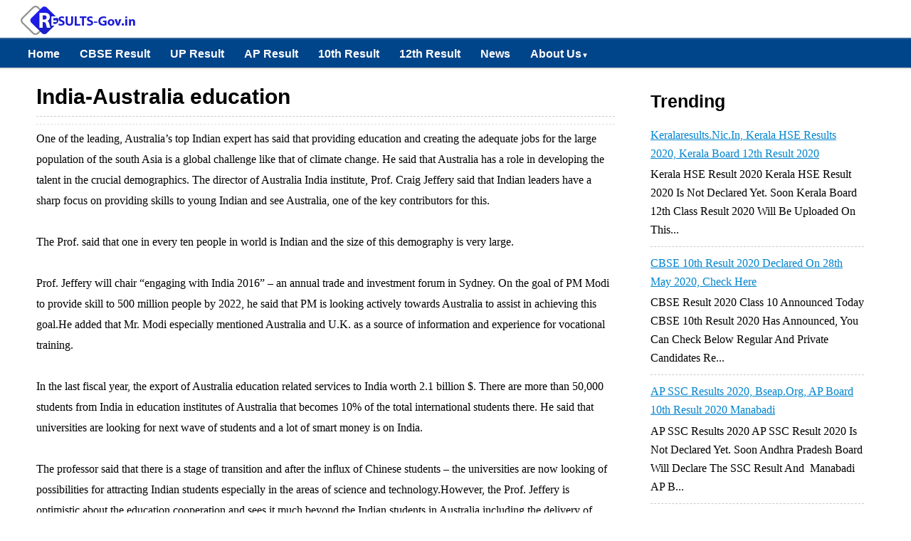

--- FILE ---
content_type: text/html; charset=UTF-8
request_url: https://www.results-gov.in/2017/02/india-australia-education.html
body_size: 17467
content:
<!DOCTYPE html>
<html xmlns='http://www.w3.org/1999/xhtml' xmlns:b='http://www.google.com/2005/gml/b' xmlns:data='http://www.google.com/2005/gml/data' xmlns:expr='http://www.google.com/2005/gml/expr'>
<head>
<link href='https://www.blogger.com/static/v1/widgets/2944754296-widget_css_bundle.css' rel='stylesheet' type='text/css'/>
<meta content='IE=8, IE=9, IE=10' http-equiv='X-UA-Compatible'/>
<meta content='text/html; charset=UTF-8' http-equiv='Content-Type'/>
<meta content='blogger' name='generator'/>
<link href='https://www.results-gov.in/favicon.ico' rel='icon' type='image/x-icon'/>
<link href='https://www.results-gov.in/2017/02/india-australia-education.html' rel='canonical'/>
<link rel="alternate" type="application/atom+xml" title="Results.nic.in 2020: Board Result 2020 India Result 2020 - Atom" href="https://www.results-gov.in/feeds/posts/default" />
<link rel="alternate" type="application/rss+xml" title="Results.nic.in 2020: Board Result 2020 India Result 2020 - RSS" href="https://www.results-gov.in/feeds/posts/default?alt=rss" />
<link rel="service.post" type="application/atom+xml" title="Results.nic.in 2020: Board Result 2020 India Result 2020 - Atom" href="https://www.blogger.com/feeds/3545308367081625161/posts/default" />

<link rel="alternate" type="application/atom+xml" title="Results.nic.in 2020: Board Result 2020 India Result 2020 - Atom" href="https://www.results-gov.in/feeds/566765292506345174/comments/default" />
<!--Can't find substitution for tag [blog.ieCssRetrofitLinks]-->
<meta content='https://www.results-gov.in/2017/02/india-australia-education.html' property='og:url'/>
<meta content='India-Australia education' property='og:title'/>
<meta content='One of the leading, Australia’s top Indian expert has said that providing education and creating the adequate jobs for the large population ...' property='og:description'/>
<title>
India-Australia education
</title>
<meta charset='UTF-8'/>
<meta content='width=device-width, initial-scale=1, maximum-scale=1' name='viewport'/>
<meta content='SdtUBJ8gHOwc3P7weg_AUBVf9aKD9-Msgn8c5RrRJ1Q' name='google-site-verification'/>
<style type="text/css">
<!-- /*
<style id='page-skin-1' type='text/css'><!--
*/
--></style>
<style type='text/css'>/*
/////////////////////////////////////////////////////////
//  results Result Theme                         //
/////////////////////////////////////////////////////////
*/
/*****************************************
reset.css
******************************************/
html, body, div, span, applet, object, iframe,
h1, h2, h3, h4, h5, h6, p, blockquote, pre,
a, abbr, acronym, address, big, cite, code,
del, dfn, em, font, img, ins, kbd, q, s, samp,
small, strike, strong, sub, sup, tt, var,
dl, dt, dd, ol, ul, li,
fieldset, form, label, legend,
table, caption, tbody, tfoot, thead, tr, th, td, figure {    margin: 0;    padding: 0;}
article,aside,details,figcaption,figure,
footer,header,hgroup,menu,nav,section {     display:block;}
table {    border-collapse: separate;    border-spacing: 0;}
caption, th, td {    text-align: left;    font-weight: normal;}
q:before, q:after {    content: "";}
sup{    vertical-align: super;    font-size:smaller;}
code{    font-family: 'Courier New', Courier, monospace;    font-size:12px;    color:#272727;}
::selection {  background: rgb(255,255,158);  color: #369;  }
::-moz-selection {  background: rgb(255,255,158);  color: #369;  }
a img{	border: none;}
ol, ul { padding: 10px 0 20px;  margin: 0 0 0 35px;  text-align: left;  }
ol li { list-style-type: decimal;  padding:0 0 5px;  }
ul li { list-style-type: disc;  padding: 0 0 5px;  }
ul ul, ol ol { padding: 0; }
h1, h2, h3, h4, h5, h6 { font-family: 'Helvetica Neue', Arial, sans-serif;, serif;  }
.post-body h1 { line-height: 30px; font-size: 40px; margin: 10px 0; }
.post-body h2 { font-size: 38px; line-height: 44px; #4690B3;padding-bottom: 5px; margin: 10px 0; }
.post-body h3 {
font-size: 20px!important;  padding-bottom: 5px; margin-bottom:5px;


}
.post-body h4 {
font-size: 20px; line-height: 25px; margin: 10px 0;

padding: 5px 10px;
border-bottom: 5px solid #000;
font-weight: normal;
line-height: 1.25;

}
.post-body h4 a{
color: #fff;
}
.post-body h5 { font-size: 24px; line-height: 30px; margin: 10px 0;  }
.post-body h6 { font-size: 18px; line-height: 24px; margin: 10px 0;  }
/*****************************************
Global Links CSS
******************************************/
a {
color: #0084CE;
text-decoration: underline;
}
a:hover {
color: #0084CE;
text-decoration: none;
}
body{ background-color: #fff; height: 100%; padding: 0; font-family: 'Lora',Georgia,Serif; font-size: 18px; line-height: 29px;}
.clr { clear:both; float:none; }
/*****************************************
Wrappers
******************************************/
.ct-wrapper {    padding:0px 20px;  position:relative;    max-width:1230px;    margin: 0 auto;  }
.outer-wrapper {    background: #FFF;    position: relative;  margin: 6px 0;   }
.header-wrapper {  background: #fff;  border-bottom: 1px solid #369;  display: inline-block;  float: left;  width: 100%;  }
.main-wrapper {    width:auto;    margin-right:365px;   }
#content {   position: relative;  width: 100%;  float: left;  }
.sidebar-wrapper {  width:300px!important;  padding: 25px 20px;  float: right;  border: 1px solid white;  margin: 0px 20px 40px 0;  }
/**** Layout Styling CSS *****/
body#layout .header-wrapper { margin-top: 40px; }
body#layout #header, body#layout .header-right { width: 50%; }
body#layout .outer-wrapper, body#layout .sidebar-wrapper, body#layout .ct-wrapper { margin: 0; padding: 0; }
/*****************************************
Pre Tags
******************************************/
pre{background:#AEF8FC;padding:5px;overflow:scroll;}
pre:hover{background:#fff;-webkit-box-shadow:0 0 5px rgba(0,0,0,.2);box-shadow:0 0 5px rgba(0,0,0,.2)}
pre{background:#AEF8FC;padding:5px;}
pre:hover{background:#fff;-webkit-box-shadow:0 0 5px rgba(0,0,0,.2);box-shadow:0 0 5px rgba(0,0,0,.2)}
/*****************************************
Header CSS
******************************************/
#header{ float:left; width: auto; }
#header-inner{margin: 5px 0px 0px; padding: 0; float:center; }
#header h1 { color: #4690B3;  font-size: 50px; text-transform: capitalize;  line-height: 100px;  text-shadow: 1px 1px 1px #000000;  }
#header h1 a, #header h1 a:hover {  color: #4690B3;  }
#header p.description{  color: #333;  font-size: 12px;  font-style: italic;  margin: 0 0 0 35px;  padding: 0;  text-transform:capitalize;  }
#header img{   border:0 none; width:auto; height:auto; margin:0 auto;  }
/***** Header Right CSS *****/
.header-right { float: right; }
.header-right .widget-content {margin-top:0 0 0 35px;; }





/*****************************************
Main Menu CSS
******************************************/
/*-----Responsive Drop Down Menu by MBT ----*/
#menu{
background: #004489 url() repeat-x;;
color: #FFF;
height: 40px;
border-bottom: 2px solid #DDD;
border-top: 1px solid #369;
}
#menu ul,#menu li{margin:0 auto;padding:0 0;list-style:none}
#menu ul{height:45px;width:100%}
#menu li{float:left;display:inline;position:relative;font:bold 0.9em Arial;}
#menu a{display: block;
line-height: 40px;
padding: 0 14px;
text-decoration: none;
color: #FFF;
}
#menu li a:hover{
color: #E4E4E4;
-webkit-transition: all .1s ease-in-out;
-moz-transition: all .1s ease-in-out;
-ms-transition: all .1s ease-in-out;
-o-transition: all .1s ease-in-out;
transition: all .1s ease-in-out;
background: #191919;
}
#menu input{display:none;margin:0 0;padding:0 0;width:80px;height:30px;opacity:0;cursor:pointer}
#menu label{font:bold 30px Arial;display:none;width:35px;height:36px;line-height:36px;text-align:center}
#menu label span{font-size:16px;position:absolute;left:35px}
#menu ul.menus{
height: auto;
overflow: hidden;
width: 170px;
background: #191919;
position: absolute;
z-index: 99;
display: none;
}
#menu ul.menus li{
display: block;
width: 100%;
font:normal 0.8em Arial;
text-transform: none;
text-shadow: none;
border-bottom: 1px dashed #31AFDB;
}
#menu ul.menus a{
color: #FFF;
line-height: 35px;
}
#menu li:hover ul.menus{display:block}
#menu ul.menus a:hover{
background: #414141;
color: #FFF;
-webkit-transition: all .1s ease-in-out;
-moz-transition: all .1s ease-in-out;
-ms-transition: all .1s ease-in-out;
-o-transition: all .1s ease-in-out;
transition: all .1s ease-in-out;
}
@media screen and (max-width: 800px){
#menu{position:relative}
#menu ul{background:#111;position:absolute;top:100%;right:0;left:0;z-index:3;height:auto;display:none}
#menu ul.menus{width:100%;position:static;padding-left:20px}
#menu li{display:block;float:none;width:auto; font:normal 0.8em Arial;}
#menu input,#menu label{position:absolute;top:0;left:0;display:block}
#menu input{z-index:4}
#menu input:checked + label{color:white}
#menu input:checked ~ ul{display:block}
}
/*****************************************










/*****************************************
Blog Post CSS
******************************************/
.post{  padding: 5px 3%;  margin: 10px 0;  }
.post-title {   font-size: 30px;  line-height: 35px;  text-decoration:none;  border-bottom: 1px dashed #ccc;  margin: 0 0 10px;  padding: 0 0 10px;  }
.post-title a{text-decoration:none;  color:#666;  }
.post-title a:hover{ color: #4690B3; }
.post-body {  font-size:16px;  font-weight: normal;  padding: 0;    margin:0;    line-height:29px;    word-wrap:break-word;  }
.post-header {  color: #999999;  font-family: Verdana,Arial,Tahoma,sans-serif;  font-size: 12px;  }
.post-header a {  font-style: italic;  }
.rmlink {  float: right;  line-height: normal;  }
.home-link { display:none;}
#blog-pager-newer-link {display: block;  float: none;  padding: 5px 5px 5px 50px;  text-align: left;}
#blog-pager-newer-link:before { content:"NEXT POST:"; font-size: 10px; letter-spacing: 2px;}
#blog-pager-older-link {display: block;  float: none;  padding: 5px 5px 5px 50px;  text-align: left;}
#blog-pager-older-link:before { content:"PREVIOUS POST:"; font-size: 10px; letter-spacing: 2px;}
#blog-pager { border-top: 1px solid #eee; padding: 2em 0; margin: 0; font-size: 16px; line-height: normal; }
.showpageOf {  display:none;  }
.showpageNum a, .showpage a { margin:0 4px; }
.showpagePoint { margin: 0 2px 0 0; }
/*****************************************
Post Highlighter CSS
******************************************/
blockquote {
margin:0px 0px 0px 0px;padding:10px;
background: #ffffa0;
border: 1px solid #e5e597;
}
/*****************************************
Custom Widget CSS
******************************************/
/***** Optin Form CSS *****/
.opt-in .inner {  background: url("https://blogger.googleusercontent.com/img/b/R29vZ2xl/AVvXsEiylHFiDMQXveemDZVfTaoAIvTkMIRVqjmvXLgv2K31zIPp4zfx1Bj8PFV0lVt6vQMhJ2B_tu0Hi_ySJrp0lOETk6xxEG9Su1ZWr3H6wTPwnwAjsSrjQitH2BMZ4wMidgTFFwQgkD579Uqn/s1600/home-bg.png") repeat scroll 0 0 transparent;  padding: 35px 0;  font-style: italic;  color: #ccc;  text-shadow: 0 1px 1px #000000;  }
.opt-in .inner h4 {  font-size: 28px;  margin-bottom: 10px;  font-style: normal;  color: #fff;  line-height: normal;  }
.opt-in .inner a {  border-bottom: 1px solid #DDDDDD;  color: #DDDDDD;  }
.opt-in .inner a:hover {  border-bottom: 1px dashed #DDDDDD;  }
.opt-in .opt-in-wrap {  margin-right: 40%; }
.opt-in .info {  float: left;  width: 100%;  }
.opt-in .signup-form {  background: rgba(0, 0, 0, 0.25);  border: 5px solid rgba(0, 0, 0, 0.25);  float: right;  font-size: 16px;   width: 35%;  text-align: center;  }
.opt-in .signup-form .form-inner {  font-size: 16px;    margin: 35px;  }
/***** Popular Post *****/
.popular-posts ul {  padding-left: 0;  }
.popular-posts ul li {  border-bottom: 1px dashed #ccc;  list-style: none outside none !important;  margin-left: 0 !important;  overflow: hidden;  padding: 10px 0 !important;  transition: all 0.25s linear 0s;  }
.popular-posts ul li:hover {  padding-left: 10px !important;  }
.sidebar-wrapper .popular-posts ul li:hover {  background: #f0f0f0;  }
.PopularPosts .item-thumbnail img {  display: block;  float: left;  height: 50px;  margin-right: 8px;  width: 50px;  }
div.iframe-area {
    width: 100%;
    min-height: 420px;
    background: #dedede;
    float: left
}

div.iframe-area iframe {
    width: 100% !important;
    height: 420px !important;
}
/***** Form CSS *****/
input {  color: #333;  font-family: 'Lora', Georgia, "Times New Roman", Times;  margin-top: 10px;  }
 select, textarea {  -moz-box-shadow: inset 0 1px 2px 1px #eee;  -webkit-box-shadow: inset 0 1px 2px 1px #eee;  background: #fff;  border: 1px solid #bbb;  box-shadow: inset 0 1px 1px 1px #eee;  color: #bbb;  font-family: Verdana, Arial, Tahoma, sans-serif;  font-size: 9px;  margin: 0 2px 0 0;  padding: 12px 15px;  text-transform: uppercase;  vertical-align: middle;  }
textarea {  color: #333;  font-family: 'Lora', Georgia, "Times New Roman", Times;  font-size: 12px;  text-transform: none;  }
#subbox {
background: url("https://blogger.googleusercontent.com/img/b/R29vZ2xl/AVvXsEjIuO6-iiWQI6nL5nTUngma7ij4GRBzxmieBAXwzYBbGkE71XTbRYL70bUM1Fm8XwWu0m-OhjPJi-HjPB15xdQa3yG1YcXQwkSVxpTfrGIlL3gJHBl3YGoavjeyggO7Njd1jfsNA5U9ABAE/s1600/email-icon.png") no-repeat scroll 16px 15px #FFFFFF;
border: none;
box-shadow: 0 1px 1px 1px #EEEEEE inset;
color: #BBBBBB;
font-family: Verdana,Arial,Tahoma,sans-serif;
font-size: 9px;
padding: 14px 15px 14px 45px;
text-transform: uppercase;
width: 160px;
}
/***** Button CSS *****/
.rmlink a, .showpageNum a, .showpage a, .showpagePoint {
background: #4690b3;
background: -moz-linear-gradient(top, #4690b3 0%, #004489 100%);
background: -webkit-gradient(linear, left top, left bottom, color-stop(0%,#4690b3), color-stop(100%,#004489));
background: -webkit-linear-gradient(top, #4690b3 0%,#004489 100%);
background: -o-linear-gradient(top, #4690b3 0%,#004489 100%);
background: -ms-linear-gradient(top, #4690b3 0%,#004489 100%);
background: linear-gradient(top, #4690b3 0%,#004489 100%);
border-width: 1px 0;  border-color: #3e89ad #357ea0 #2c7191;  border-style: solid; text-shadow: 0 1px 0 #1d4a5f;  -webkit-box-shadow: inset 0 1px 0 #78afce;  -moz-box-shadow: inset 0 1px 0 #78afce;  box-shadow: inset 0 1px 0 #78afce;
-moz-border-radius: 3px;  -webkit-border-radius: 3px;  border-radius: 3px;  color: #fff;  cursor: pointer;  font-family: Verdana, Arial, Tahoma, sans-serif;  font-size: 11px;  font-weight: bold;  padding: 12px 15px;  text-decoration: none;  text-transform: uppercase;  display: inline-block;  }
input:hover[type="button"],
input:hover[type="submit"], .rmlink a:hover, .showpageNum a:hover, .showpage a:hover, .showpagePoint {
background: #004489;
background: -moz-linear-gradient(top, #004489 0%, #4690b3 100%);
background: -webkit-gradient(linear, left top, left bottom, color-stop(0%,#004489), color-stop(100%,#4690b3));
background: -webkit-linear-gradient(top, #004489 0%,#4690b3 100%);
background: -o-linear-gradient(top, #004489 0%,#4690b3 100%);
background: -ms-linear-gradient(top, #004489 0%,#4690b3 100%);
background: linear-gradient(top, #004489 0%,#4690b3 100%);
border-color: #3e89ad #357ea0 #2c7191;
color: #fff;    text-decoration: none;  }
/***** Profile Widget CSS *****/
.Profile img { border:1px solid #cecece; background:#fff; float:left; margin:5px 10px 5px 0; padding:5px;  -webkit-border-radius: 50px;	-moz-border-radius: 50px;	border-radius: 50px; }
.profile-data { color:#999999; font:bold 20px/1.6em Arial,Helvetica,Tahoma,sans-serif; font-variant:small-caps; margin:0; text-transform:capitalize;}
.profile-datablock { margin:0.5em 0;}
.profile-textblock { line-height:1.6em; margin:0.5em 0;}
a.profile-link { clear:both; display:block; font:80% monospace; padding:10px 0; text-align:center; text-transform:capitalize;}
/*****************************************
Sidebar CSS
******************************************/
.sidebar{  margin: 0;  padding: 0;  display: block;  }
.sidebar h2 {font-size: 25px;  font-weight: bold;  margin-bottom: 12px;  text-transform: none;  }
.sidebar .widget{  clear: both;  font-size: 16px;  line-height: 26px;  margin-bottom: 25px;  }
.sidebar ul{ margin:0; padding:0; list-style:none; }
.sidebar li{  margin: 0 0 0 15px;  padding: 0 0 5px;  text-transform: capitalize;  }
/*****************************************
Footer Top
******************************************/
.footer-top {  border-top:1px solid #555;   padding: 15px;   background: #111111;  text-shadow: 1px 1px #000000;  color: #999;  font-size: 90%;  }
.footer-top .attribution{  float:right;  }
.footer-top .attribution a { font-style: italic; }
#footer a, .footer-top a { text-decoration:none; color: #BBBBBB;  }
#footer a:hover, .footer-top a:hover {text-decoration:underline;  color: #D4D4D4;  }
/*****************************************
Back to top
******************************************/
#backtotop { float:right; background:url(https://blogger.googleusercontent.com/img/b/R29vZ2xl/AVvXsEhd1oUH6hUYLZCdz8qixokHoaLgIGvaMb9P5Zl4jIEq7h9Nu6cI2DYEf41nKRjRBMq66XAf5Q3OeD748LbySnYgUa9l2QSRpQXn-NK4NrPeNFOCCWhnyKVRVEU1jnGpxw3TI63T3Md0Wj4n/s1600/back-top.png) no-repeat right; padding-right:26px; }
#backtotop  a, #backtotop  a:hover {text-decoration:none; display:block; }
#backtotop p { color:#fff; text-shadow: 1px 1px 1px #000; margin-top:0px; }
/*****************************************
Footer CSS
******************************************/
#footer {  background: url(https://blogger.googleusercontent.com/img/b/R29vZ2xl/AVvXsEgHyD9Hx6xTo83K0e-zWzN7kFuvhbEMww1Z6qStP45KnjIAmOjQw5iyVpWK7yeypAh_IWs4UQnPSZG8p_2C4tVz1gHkj3qMabc1MQf57QetYSB95KOfMBcWqJBpByG3ecqeE4U4smpHMDUg/s1600/lower.png) repeat; border-bottom: 1px solid #222222;  -webkit-box-shadow: 0 1px 4px #222222 inset;  -moz-box-shadow: 0 1px 4px #222222 inset;  box-shadow: 0 1px 4px #222222 inset;  text-shadow: 1px 1px #000000;  width: 100%; color: #bdbdbd; }
.footer {  float: left;  width: 25%;  }
.footer h2 {
font-size: 19px;
letter-spacing: 1px;
color: #FFF;
text-shadow: 1px 1px 1px #000;
background: url(https://blogger.googleusercontent.com/img/b/R29vZ2xl/AVvXsEgVEykDqi2Uh2DccCRZP7T67T8DY1R-HQ4PnbjNSCZ5PdYMs5fGasIu491L5WSGt0yk858LlVl542SDbHOHHQSL3K832RLxeq-lkgOJBdH3DMAa7r0BGtUwCjPOYVaEExsyGDVXfCNH65VG/s1600/footer-line.png) repeat-x bottom;
padding-bottom: 6px;
margin-bottom: 20px;
font-family: 'Yanone Kaffeesatz', sans-serif;
text-transform: uppercase;
border: 0px !important;
}
.footer .widget{  clear: both;  font-size: 16px;  line-height: 26px;  margin: 15px 25px 25px;  }
.footer ul{ margin:0; padding:0; list-style:none; }
.footer li{  margin: 0 0 0 15px;  padding: 0 0 5px;  text-transform: capitalize;  }
.footer-credits {  border-top:1px solid #555;   padding: 15px;   background: #111111;  text-shadow: 1px 1px #000000;  color: #999;  font-size: 80%;  }
.footer-credits .attribution{  float:right;  }
.footer-credits .attribution a { font-style: italic; }
#footer a, .footer-credits a {text-decoration:none;   color: #BBBBBB;  }
#footer a:hover, .footer-credits a:hover {text-decoration:underline;   color: #D4D4D4;  }
/*****************************************
Comments CSS
******************************************/
.comments {  padding-top: 30px;  clear:both;  margin: 0 0 0 20px;  }
.comments h4 {  font-size: 25px;  line-height: 30px;  padding: 0;  text-transform: capitalize;  }
#comments-block .avatar-image-container.avatar-stock img{  border-width:0;  padding:1px;  }
#comments-block .avatar-image-container{    height:37px;    left:-45px;    position:absolute;    width:37px;  }
#comments-block.avatar-comment-indent{  margin-left:45px;  position:relative;  }
#comments-block.avatar-comment-indent dd{  margin-left:0;  }
iframe.avatar-hovercard-iframe{  border:0 none;  padding:0;  width:25em;  height:9.4em;  margin:.5em;  }
.comments .comments-content{  margin-bottom:16px;  }
.comments .continue, .comments .comment .comment-actions {  display: block;  text-align: right;  }
.comments .continue a, .comments .comment .comment-actions a{  padding: 0 7px;  font-family: 'Bree Serif', serif; }
.comments .continue a:hover, .comments .comment .comment-actions a:hover{  text-decoration: none;  }
.comments .comments-content .comment-thread ol{  margin:20px 0 0 -10px;  overflow:hidden;}
.comments .comments-content .inline-thread{    padding:0;}
.comments .comments-content .comment-thread:empty{    display:none}
.comments .comments-content .comment-replies{    margin-left:0px;margin-top:0px;}
.comments .comments-content .comment:first-child{padding-top:4px}
.comments .comments-content .comment:last-child {border-bottom: 1px solid #DDDDDD;  padding-bottom:0;  }
.comments .comments-content .comment-body{position:relative;}
.comments .comments-content .user { float: left;}
.comments .comments-content .user a {   font-style: normal;  font-weight: bold;  text-transform: capitalize;}
.comments .comments-content .icon.blog-author {display:inline-block;height:18px;margin:0 0 -4px 6px;width:18px}
.comments .comments-content .datetime {  display: block;  line-height: 21px; margin-left: 0px;  }
.comments .comments-content .datetime a {  color: #888;  font-size: 14px;float: right; }
.comments .comments-content .datetime a:hover {  text-decoration:none; }
.comments .comments-content .comment-header {  margin: 0;  min-height: 30px;  padding: 10px;   position: relative;  }
.comments .comments-content .comment-content{  margin: 0;  padding: 0 10px 10px 10px;  position: relative;  }
.comments .comments-content .owner-actions {position:absolute;right:0;top:0}
.comments .comments-replybox { border:none;height:250px;width:100%}
.comments .comment-replybox-single { margin-left:4px;margin-top:5px}
.comments .comment-replybox-thread {  margin: 5px 0 5px 15px;  }
.comments .comments-content .loadmore a { display:block;padding:10px 16px;text-align:center}
.comments .thread-toggle { cursor:pointer;display:none;}
.comments .continue{   float: right;  cursor:pointer;  display:inline-block;  }
.comments .continue a{  display:block;  font-weight: normal;  margin: 0 15px 0 0;  }
.comments .comments-content .loadmore{cursor:pointer;margin-top:3em;max-height:3em}
.comments .comments-content .loadmore.loaded{max-height:0;opacity:0;overflow:hidden}
.comments .thread-chrome.thread-collapsed{display:none}
.comments .thread-toggle .thread-arrow{display:inline-block;height:6px;margin:.3em;overflow:visible;padding-right:4px;width:7px}
.comments .thread-expanded .thread-arrow{background:url("[data-uri]") no-repeat scroll 0 0 transparent}
.comments .thread-collapsed .thread-arrow{background:url("[data-uri]") no-repeat scroll 0 0 transparent}
.comments .avatar-image-container {  float: right;  padding: 0;  margin: 0;  max-height:55px;  width:55px;  }
.comments .avatar-image-container img {  display: block;  max-width: 55px;  width: 55px;  border-radius: 27.5px;  -moz-border-radius: 27.5px;  -o-border-radius: 27.5px;  -webkit-border-radius: 27.5px;  }
.comments .comment-block {  margin-left: 0px;  position: relative;  }
.comments .comments-content .comment {  background: #fff;  border: 1px solid #DDDDDD;  list-style: none outside none;  margin: 0 25px 15px 10px;  padding: 10px !important; }
.comments .comments-content .comment:nth-child(even) {  background: #F9F9F9;  }
/*****************************************
Responsive styles
******************************************/
@media screen and (max-width: 1024px) {
#header, .header-right { float: none; text-align: center; width: 100%; }
.header-right .widget-content { margin: 0; }
}
@media screen and (max-width: 960px) {
.ct-wrapper{    padding:0 15px;  }
.main-wrapper, .opt-in .opt-in-wrap{    margin-right:0;    width:100%;  }
.sidebar-wrapper{  float: left; width: auto;  margin-left: 20px;  }
.nav-menu ul { text-align: center; }
.nav-menu ul li { float: none; }
.opt-in .inner .ct-wrapper {  padding: 0 48px; }
.opt-in .info {  text-align: center;   }
.opt-in .signup-form {  margin-top: 30px;  width: 95%;  float: left;  }
#subbox {  width: 60%;  }
}
@media screen and (max-width: 768px){
#header p.description { margin: 0; }
.header-right { display: none; }
#comment-editor { margin:10px; }
.footer { width: 50%; }
}
@media screen and (max-width: 500px){
#header img { width:100%;}
.opt-in .inner .ct-wrapper {  padding: 0 10px;}
}
@media screen and (max-width: 420px){
.comments .comments-content .datetime{    display:block;    float:none;}
.comments .comments-content .comment-header {    height:70px;}
}
@media screen and (max-width: 320px){
.footer { width: 100%;}
.ct-wrapper{ padding:0;}
.post-body img{  max-width: 230px;}
.comments .comments-content .comment-replies {    margin-left: 0;}
}
/*****************************************
Hiding Header Date and Feed Links
******************************************/
h2.date-header{display:none;}
/*  results Result Author Box */
.about-author {
width : 98%;
overflow : hidden;
margin:10px 0px;
border:0px;
}
.about-author img {
width:70px;
padding:3px;
border:1px solid #ddd;
margin:0px 5px 0px 0px;
}
.about-author h6{
font-family: verdana !important;
font-size: 150% !important;
margin: 9px 0px !important;
color: #111 !important;
border-bottom: 2px solid #111 !important;
border-top: 0px !important;
}
.about-author p {
margin:0px;
text-align:justify;
color:#111;
}
/* Hreview Plugin */
.tth_box_right {
float: right;
margin: 0 0 10px 10px;
}
.tth_rating_container_default {
border: 1px solid #E0E0E0;
border-radius: 3px 3px 3px 3px;
font-size: 14px;
line-height: 20px;
width: 300px;
font-family: georgia;
}
#content_box #content .format_text {
color: #000000;
font-family: georgia;
}
#tth_rating {
background: none repeat scroll 0 0 #F6F6F6;
border: 2px solid white;
border-radius: 3px 3px 3px 3px;
clear: both;
overflow: hidden;
padding: 10px;
}
.tth_rating_container_default {
font-size: 14px;
line-height: 20px;
}
.tth_rating_container_default {
font-size: 14px;
line-height: 20px;
}
#tth_rating .review_screenshot {
display: block;
margin: 10px auto;
}
#tth_rating div.hr {
background: none repeat scroll 0 0 #E0E0E0;
height: 1px;
margin: 5px 0;
}
#tth_rating dd {
margin-bottom: 0 !important;
margin-left: 15px;
}
#tth_rating dt, #tth_rating dd {
float: left;
font-weight: normal;
}
.format_text dd {
margin-bottom: 1.5em;
}
.result {
text-indent: -9999px;
}
.tth_rating {
background: url("https://blogger.googleusercontent.com/img/b/R29vZ2xl/AVvXsEgSPWYITNvkjh7pMqu_UpnHtPpZM3-nKsbLboskdmhkei1pMMwha_X6knn1U_2T1GB3odbYAxumKWk4Z4O8Eg_rdDezb_9oHQDswGpxG66-yEGGBDXpCKuPlu4hFsUARCYkyQX5H-rk4FM/s320/stars.png") repeat-x scroll 0 -16px transparent;
height: 16px;
position: relative;
width: 80px;
}
.tth_rating .result {
background: url("https://blogger.googleusercontent.com/img/b/R29vZ2xl/AVvXsEgSPWYITNvkjh7pMqu_UpnHtPpZM3-nKsbLboskdmhkei1pMMwha_X6knn1U_2T1GB3odbYAxumKWk4Z4O8Eg_rdDezb_9oHQDswGpxG66-yEGGBDXpCKuPlu4hFsUARCYkyQX5H-rk4FM/s320/stars.png") repeat-x scroll 0 0 transparent;
height: 16px;
left: 0;
position: absolute;
text-indent: -9999px;
top: 0;
z-index: 102;
}
.ar_button {
background: url("https://blogger.googleusercontent.com/img/b/R29vZ2xl/AVvXsEgKss-mM0Y07CvoP2d0hgYaJsFzVG8M5vgtYr5ihYDhGQnuCFNbp0nFpWuUF1ndGCa4guVbZTg-yXwKtc-HBgHxfCec3F8BoVnmGBMurQhLFg1cL-AxwFKd6_bhr9oHVi_pRpOeAVWghRs/s320/bg_button.png") repeat-x scroll center bottom #777777;
border: medium none;
border-radius: 3px 3px 3px 3px;
color: #FFFFFF !important;
cursor: pointer;
display: inline;
font-weight: bold;
padding: 5px 10px;
text-decoration: none !important;
text-shadow: 1px 1px #666666;
}
.ar_button:hover {
background-position: 0 center;
}
.ar_button:active {
background-position: 0 top;
padding: 6px 10px 4px;
position: relative;
top: 1px;
}
.ar_button.ar_red {
background-color: #E50000;
}
#tth_rating dl {
margin-top: 1px;
}
/* The three buttons sizes */
.button.big { font-size:30px;}
.button.medium { font-size:18px;}
.button.small { font-size:13px;}
/* BlueButton */
.blue.button{
color:#0f4b6d !important;
border:1px solid #84acc3 !important;
background-color: #48b5f2;
background-image: url('https://blogger.googleusercontent.com/img/b/R29vZ2xl/AVvXsEiArWcV2hAxSvQ6Rv2f0jLHVvCTTUs1L4IWjTGg9uyQqf9czByESf0ULpS1XP1UMeXDhakzlJQOni8qb3uGfyNVFQYCjXRIbLc3MwgVTR-hw8apzwztgh5B9ri2CodGVj1Tbv9B-tCeQXAB/s144/button_bg.png'), url('https://blogger.googleusercontent.com/img/b/R29vZ2xl/AVvXsEiArWcV2hAxSvQ6Rv2f0jLHVvCTTUs1L4IWjTGg9uyQqf9czByESf0ULpS1XP1UMeXDhakzlJQOni8qb3uGfyNVFQYCjXRIbLc3MwgVTR-hw8apzwztgh5B9ri2CodGVj1Tbv9B-tCeQXAB/s144/button_bg.png'),
-moz-radial-gradient( center bottom, circle,
rgba(89,208,244,1) 0,rgba(89,208,244,0) 100px),
-moz-linear-gradient(#4fbbf7, #3faeeb);
background-image: url('https://blogger.googleusercontent.com/img/b/R29vZ2xl/AVvXsEiArWcV2hAxSvQ6Rv2f0jLHVvCTTUs1L4IWjTGg9uyQqf9czByESf0ULpS1XP1UMeXDhakzlJQOni8qb3uGfyNVFQYCjXRIbLc3MwgVTR-hw8apzwztgh5B9ri2CodGVj1Tbv9B-tCeQXAB/s144/button_bg.png'), url('https://blogger.googleusercontent.com/img/b/R29vZ2xl/AVvXsEiArWcV2hAxSvQ6Rv2f0jLHVvCTTUs1L4IWjTGg9uyQqf9czByESf0ULpS1XP1UMeXDhakzlJQOni8qb3uGfyNVFQYCjXRIbLc3MwgVTR-hw8apzwztgh5B9ri2CodGVj1Tbv9B-tCeQXAB/s144/button_bg.png'),
-webkit-gradient( radial, 50% 100%, 0, 50% 100%, 100,
from(rgba(89,208,244,1)), to(rgba(89,208,244,0))),
-webkit-gradient(linear, 0% 0%, 0% 100%, from(#4fbbf7), to(#3faeeb));
}
.blue.button:hover{
background-color:#63c7fe;
background-image: url('https://blogger.googleusercontent.com/img/b/R29vZ2xl/AVvXsEiArWcV2hAxSvQ6Rv2f0jLHVvCTTUs1L4IWjTGg9uyQqf9czByESf0ULpS1XP1UMeXDhakzlJQOni8qb3uGfyNVFQYCjXRIbLc3MwgVTR-hw8apzwztgh5B9ri2CodGVj1Tbv9B-tCeQXAB/s144/button_bg.png'), url('https://blogger.googleusercontent.com/img/b/R29vZ2xl/AVvXsEiArWcV2hAxSvQ6Rv2f0jLHVvCTTUs1L4IWjTGg9uyQqf9czByESf0ULpS1XP1UMeXDhakzlJQOni8qb3uGfyNVFQYCjXRIbLc3MwgVTR-hw8apzwztgh5B9ri2CodGVj1Tbv9B-tCeQXAB/s144/button_bg.png'),
-moz-radial-gradient( center bottom, circle,
rgba(109,217,250,1) 0,rgba(109,217,250,0) 100px),
-moz-linear-gradient(#63c7fe, #58bef7);
background-image: url('https://blogger.googleusercontent.com/img/b/R29vZ2xl/AVvXsEiArWcV2hAxSvQ6Rv2f0jLHVvCTTUs1L4IWjTGg9uyQqf9czByESf0ULpS1XP1UMeXDhakzlJQOni8qb3uGfyNVFQYCjXRIbLc3MwgVTR-hw8apzwztgh5B9ri2CodGVj1Tbv9B-tCeQXAB/s144/button_bg.png'), url('https://blogger.googleusercontent.com/img/b/R29vZ2xl/AVvXsEiArWcV2hAxSvQ6Rv2f0jLHVvCTTUs1L4IWjTGg9uyQqf9czByESf0ULpS1XP1UMeXDhakzlJQOni8qb3uGfyNVFQYCjXRIbLc3MwgVTR-hw8apzwztgh5B9ri2CodGVj1Tbv9B-tCeQXAB/s144/button_bg.png'),
-webkit-gradient( radial, 50% 100%, 0, 50% 100%, 100,
from(rgba(109,217,250,1)), to(rgba(109,217,250,0))),
-webkit-gradient(linear, 0% 0%, 0% 100%, from(#63c7fe), to(#58bef7));
}
/* Green Button */
.green.button{
color:#345903 !important;
border:1px solid #96a37b !important;
background-color: #79be1e;
background-image:url('https://blogger.googleusercontent.com/img/b/R29vZ2xl/AVvXsEiArWcV2hAxSvQ6Rv2f0jLHVvCTTUs1L4IWjTGg9uyQqf9czByESf0ULpS1XP1UMeXDhakzlJQOni8qb3uGfyNVFQYCjXRIbLc3MwgVTR-hw8apzwztgh5B9ri2CodGVj1Tbv9B-tCeQXAB/s144/button_bg.png'), url('https://blogger.googleusercontent.com/img/b/R29vZ2xl/AVvXsEiArWcV2hAxSvQ6Rv2f0jLHVvCTTUs1L4IWjTGg9uyQqf9czByESf0ULpS1XP1UMeXDhakzlJQOni8qb3uGfyNVFQYCjXRIbLc3MwgVTR-hw8apzwztgh5B9ri2CodGVj1Tbv9B-tCeQXAB/s144/button_bg.png'), -moz-radial-gradient(center bottom, circle, rgba(162,211,30,1) 0,rgba(162,211,30,0) 100px),-moz-linear-gradient(#82cc27, #74b317);
background-image:url('https://blogger.googleusercontent.com/img/b/R29vZ2xl/AVvXsEiArWcV2hAxSvQ6Rv2f0jLHVvCTTUs1L4IWjTGg9uyQqf9czByESf0ULpS1XP1UMeXDhakzlJQOni8qb3uGfyNVFQYCjXRIbLc3MwgVTR-hw8apzwztgh5B9ri2CodGVj1Tbv9B-tCeQXAB/s144/button_bg.png'), url('https://blogger.googleusercontent.com/img/b/R29vZ2xl/AVvXsEiArWcV2hAxSvQ6Rv2f0jLHVvCTTUs1L4IWjTGg9uyQqf9czByESf0ULpS1XP1UMeXDhakzlJQOni8qb3uGfyNVFQYCjXRIbLc3MwgVTR-hw8apzwztgh5B9ri2CodGVj1Tbv9B-tCeQXAB/s144/button_bg.png'), -webkit-gradient(radial, 50% 100%, 0, 50% 100%, 100, from(rgba(162,211,30,1)), to(rgba(162,211,30,0))),-webkit-gradient(linear, 0% 0%, 0% 100%, from(#82cc27), to(#74b317));
}
.green.button:hover{
background-color:#89d228;
background-image:url('https://blogger.googleusercontent.com/img/b/R29vZ2xl/AVvXsEiArWcV2hAxSvQ6Rv2f0jLHVvCTTUs1L4IWjTGg9uyQqf9czByESf0ULpS1XP1UMeXDhakzlJQOni8qb3uGfyNVFQYCjXRIbLc3MwgVTR-hw8apzwztgh5B9ri2CodGVj1Tbv9B-tCeQXAB/s144/button_bg.png'), url('https://blogger.googleusercontent.com/img/b/R29vZ2xl/AVvXsEiArWcV2hAxSvQ6Rv2f0jLHVvCTTUs1L4IWjTGg9uyQqf9czByESf0ULpS1XP1UMeXDhakzlJQOni8qb3uGfyNVFQYCjXRIbLc3MwgVTR-hw8apzwztgh5B9ri2CodGVj1Tbv9B-tCeQXAB/s144/button_bg.png'), -moz-radial-gradient(center bottom, circle, rgba(183,229,45,1) 0,rgba(183,229,45,0) 100px),-moz-linear-gradient(#90de31, #7fc01e);
background-image:url('https://blogger.googleusercontent.com/img/b/R29vZ2xl/AVvXsEiArWcV2hAxSvQ6Rv2f0jLHVvCTTUs1L4IWjTGg9uyQqf9czByESf0ULpS1XP1UMeXDhakzlJQOni8qb3uGfyNVFQYCjXRIbLc3MwgVTR-hw8apzwztgh5B9ri2CodGVj1Tbv9B-tCeQXAB/s144/button_bg.png'), url('https://blogger.googleusercontent.com/img/b/R29vZ2xl/AVvXsEiArWcV2hAxSvQ6Rv2f0jLHVvCTTUs1L4IWjTGg9uyQqf9czByESf0ULpS1XP1UMeXDhakzlJQOni8qb3uGfyNVFQYCjXRIbLc3MwgVTR-hw8apzwztgh5B9ri2CodGVj1Tbv9B-tCeQXAB/s144/button_bg.png'), -webkit-gradient(radial, 50% 100%, 0, 50% 100%, 100, from(rgba(183,229,45,1)), to(rgba(183,229,45,0))),-webkit-gradient(linear, 0% 0%, 0% 100%, from(#90de31), to(#7fc01e));
}
/* Orange Button */
.orange.button{
color:#693e0a !important;
border:1px solid #bea280 !important;
background-color: #e38d27;
background-image:url('https://blogger.googleusercontent.com/img/b/R29vZ2xl/AVvXsEiArWcV2hAxSvQ6Rv2f0jLHVvCTTUs1L4IWjTGg9uyQqf9czByESf0ULpS1XP1UMeXDhakzlJQOni8qb3uGfyNVFQYCjXRIbLc3MwgVTR-hw8apzwztgh5B9ri2CodGVj1Tbv9B-tCeQXAB/s144/button_bg.png'), url('https://blogger.googleusercontent.com/img/b/R29vZ2xl/AVvXsEiArWcV2hAxSvQ6Rv2f0jLHVvCTTUs1L4IWjTGg9uyQqf9czByESf0ULpS1XP1UMeXDhakzlJQOni8qb3uGfyNVFQYCjXRIbLc3MwgVTR-hw8apzwztgh5B9ri2CodGVj1Tbv9B-tCeQXAB/s144/button_bg.png'), -moz-radial-gradient(center bottom, circle, rgba(232,189,45,1) 0,rgba(232,189,45,0) 100px),-moz-linear-gradient(#f1982f, #d4821f);
background-image:url('https://blogger.googleusercontent.com/img/b/R29vZ2xl/AVvXsEiArWcV2hAxSvQ6Rv2f0jLHVvCTTUs1L4IWjTGg9uyQqf9czByESf0ULpS1XP1UMeXDhakzlJQOni8qb3uGfyNVFQYCjXRIbLc3MwgVTR-hw8apzwztgh5B9ri2CodGVj1Tbv9B-tCeQXAB/s144/button_bg.png'), url('https://blogger.googleusercontent.com/img/b/R29vZ2xl/AVvXsEiArWcV2hAxSvQ6Rv2f0jLHVvCTTUs1L4IWjTGg9uyQqf9czByESf0ULpS1XP1UMeXDhakzlJQOni8qb3uGfyNVFQYCjXRIbLc3MwgVTR-hw8apzwztgh5B9ri2CodGVj1Tbv9B-tCeQXAB/s144/button_bg.png'), -webkit-gradient(radial, 50% 100%, 0, 50% 100%, 100, from(rgba(232,189,45,1)), to(rgba(232,189,45,0))),-webkit-gradient(linear, 0% 0%, 0% 100%, from(#f1982f), to(#d4821f));
}
.orange.button:hover{
background-color:#ec9732;
background-image:url('https://blogger.googleusercontent.com/img/b/R29vZ2xl/AVvXsEiArWcV2hAxSvQ6Rv2f0jLHVvCTTUs1L4IWjTGg9uyQqf9czByESf0ULpS1XP1UMeXDhakzlJQOni8qb3uGfyNVFQYCjXRIbLc3MwgVTR-hw8apzwztgh5B9ri2CodGVj1Tbv9B-tCeQXAB/s144/button_bg.png'), url('https://blogger.googleusercontent.com/img/b/R29vZ2xl/AVvXsEiArWcV2hAxSvQ6Rv2f0jLHVvCTTUs1L4IWjTGg9uyQqf9czByESf0ULpS1XP1UMeXDhakzlJQOni8qb3uGfyNVFQYCjXRIbLc3MwgVTR-hw8apzwztgh5B9ri2CodGVj1Tbv9B-tCeQXAB/s144/button_bg.png'), -moz-radial-gradient(center bottom, circle, rgba(241,192,52,1) 0,rgba(241,192,52,0) 100px),-moz-linear-gradient(#f9a746, #e18f2b);
background-image:url('https://blogger.googleusercontent.com/img/b/R29vZ2xl/AVvXsEiArWcV2hAxSvQ6Rv2f0jLHVvCTTUs1L4IWjTGg9uyQqf9czByESf0ULpS1XP1UMeXDhakzlJQOni8qb3uGfyNVFQYCjXRIbLc3MwgVTR-hw8apzwztgh5B9ri2CodGVj1Tbv9B-tCeQXAB/s144/button_bg.png'), url('https://blogger.googleusercontent.com/img/b/R29vZ2xl/AVvXsEiArWcV2hAxSvQ6Rv2f0jLHVvCTTUs1L4IWjTGg9uyQqf9czByESf0ULpS1XP1UMeXDhakzlJQOni8qb3uGfyNVFQYCjXRIbLc3MwgVTR-hw8apzwztgh5B9ri2CodGVj1Tbv9B-tCeQXAB/s144/button_bg.png'), -webkit-gradient(radial, 50% 100%, 0, 50% 100%, 100, from(rgba(241,192,52,1)), to(rgba(241,192,52,0))),-webkit-gradient(linear, 0% 0%, 0% 100%, from(#f9a746), to(#e18f2b));
}
/* Orange Button */
.gray.button{
color:#525252 !important;
border:1px solid #a5a5a5 !important;
background-color: #a9adb1;
background-image:url('https://blogger.googleusercontent.com/img/b/R29vZ2xl/AVvXsEiArWcV2hAxSvQ6Rv2f0jLHVvCTTUs1L4IWjTGg9uyQqf9czByESf0ULpS1XP1UMeXDhakzlJQOni8qb3uGfyNVFQYCjXRIbLc3MwgVTR-hw8apzwztgh5B9ri2CodGVj1Tbv9B-tCeQXAB/s144/button_bg.png'), url('https://blogger.googleusercontent.com/img/b/R29vZ2xl/AVvXsEiArWcV2hAxSvQ6Rv2f0jLHVvCTTUs1L4IWjTGg9uyQqf9czByESf0ULpS1XP1UMeXDhakzlJQOni8qb3uGfyNVFQYCjXRIbLc3MwgVTR-hw8apzwztgh5B9ri2CodGVj1Tbv9B-tCeQXAB/s144/button_bg.png'), -moz-radial-gradient(center bottom, circle, rgba(197,199,202,1) 0,rgba(197,199,202,0) 100px),-moz-linear-gradient(#c5c7ca, #92989c);
background-image:url('https://blogger.googleusercontent.com/img/b/R29vZ2xl/AVvXsEiArWcV2hAxSvQ6Rv2f0jLHVvCTTUs1L4IWjTGg9uyQqf9czByESf0ULpS1XP1UMeXDhakzlJQOni8qb3uGfyNVFQYCjXRIbLc3MwgVTR-hw8apzwztgh5B9ri2CodGVj1Tbv9B-tCeQXAB/s144/button_bg.png'), url('https://blogger.googleusercontent.com/img/b/R29vZ2xl/AVvXsEiArWcV2hAxSvQ6Rv2f0jLHVvCTTUs1L4IWjTGg9uyQqf9czByESf0ULpS1XP1UMeXDhakzlJQOni8qb3uGfyNVFQYCjXRIbLc3MwgVTR-hw8apzwztgh5B9ri2CodGVj1Tbv9B-tCeQXAB/s144/button_bg.png'), -webkit-gradient(radial, 50% 100%, 0, 50% 100%, 100, from(rgba(197,199,202,1)), to(rgba(197,199,202,0))),-webkit-gradient(linear, 0% 0%, 0% 100%, from(#c5c7ca), to(#92989c));
}
.gray.button:hover{
background-color:#b6bbc0;
background-image:url('https://blogger.googleusercontent.com/img/b/R29vZ2xl/AVvXsEiArWcV2hAxSvQ6Rv2f0jLHVvCTTUs1L4IWjTGg9uyQqf9czByESf0ULpS1XP1UMeXDhakzlJQOni8qb3uGfyNVFQYCjXRIbLc3MwgVTR-hw8apzwztgh5B9ri2CodGVj1Tbv9B-tCeQXAB/s144/button_bg.png'), url('https://blogger.googleusercontent.com/img/b/R29vZ2xl/AVvXsEiArWcV2hAxSvQ6Rv2f0jLHVvCTTUs1L4IWjTGg9uyQqf9czByESf0ULpS1XP1UMeXDhakzlJQOni8qb3uGfyNVFQYCjXRIbLc3MwgVTR-hw8apzwztgh5B9ri2CodGVj1Tbv9B-tCeQXAB/s144/button_bg.png'), -moz-radial-gradient(center bottom, circle, rgba(202,205,208,1) 0,rgba(202,205,208,0) 100px),-moz-linear-gradient(#d1d3d6, #9fa5a9);
background-image:url('https://blogger.googleusercontent.com/img/b/R29vZ2xl/AVvXsEiArWcV2hAxSvQ6Rv2f0jLHVvCTTUs1L4IWjTGg9uyQqf9czByESf0ULpS1XP1UMeXDhakzlJQOni8qb3uGfyNVFQYCjXRIbLc3MwgVTR-hw8apzwztgh5B9ri2CodGVj1Tbv9B-tCeQXAB/s144/button_bg.png'), url('https://blogger.googleusercontent.com/img/b/R29vZ2xl/AVvXsEiArWcV2hAxSvQ6Rv2f0jLHVvCTTUs1L4IWjTGg9uyQqf9czByESf0ULpS1XP1UMeXDhakzlJQOni8qb3uGfyNVFQYCjXRIbLc3MwgVTR-hw8apzwztgh5B9ri2CodGVj1Tbv9B-tCeQXAB/s144/button_bg.png'), -webkit-gradient(radial, 50% 100%, 0, 50% 100%, 100, from(rgba(202,205,208,1)), to(rgba(202,205,208,0))),-webkit-gradient(linear, 0% 0%, 0% 100%, from(#d1d3d6), to(#9fa5a9));
}
.mbt-textarea {
padding:0;
margin:0;
background: #fff;
width:500px;
height:50px;
color:#666;
font:12px arial;
border:1px dotted #289728; }
.mbt-textarea:hover {
color:#289728;
border:2px solid #666;
}
/*--------MBT TOC-----*/
.judul-label{
background-color:#E5ECF9;
font-weight:bold;
line-height:1.4em;
margin-bottom:5px;
overflow:hidden;
white-space:nowrap;
vertical-align: baseline;
margin: 0 2px;
outline: none;
cursor: pointer;
text-decoration: none;
font: 14px/100% Arial, Helvetica, sans-serif;
padding: .5em 2em .55em;
text-shadow: 0 1px 1px rgba(0,0,0,.3);
-webkit-border-radius: .5em;
-moz-border-radius: .5em;
border-radius: .5em;
-webkit-box-shadow: 0 1px 2px rgba(0,0,0,.2);
-moz-box-shadow: 1px 1px 4px #AAAAAA;
box-shadow: 0 1px 2px rgba(0,0,0,.2);
color: #e9e9e9;
border: 2px solid white !important;
background: #6e6e6e;
background: -webkit-gradient(linear, left top, left bottom, from(#888), to(#575757));
background: -moz-linear-gradient(top,  #888,  #575757);
filter:  progid:DXImageTransform.Microsoft.gradient(startColorstr='#888888', endColorstr='#575757');
}
.data-list{
line-height:1.5em;
margin-left:5px;
margin-right:5px;
padding-left:15px;
padding-right:5px;
white-space:nowrap;
text-align:left;
font-family:"Arial",sans-serif;
font-size:12px;
}
.list-ganjil{
background-color:#F6F6F6;
}
.headactive{
color: #fef4e9;
border: 2px solid white !important;
background: #1C8DFF;
background: -webkit-gradient(linear, left top, left bottom, from(#9dc2e7), to(#438cd2));
background: -moz-linear-gradient(top,  #9dc2e7,  #438cd2);
filter:  progid:DXImageTransform.Microsoft.gradient(startColorstr='#9dc2e7', endColorstr='#438cd2');
}
/*----------Guest Poster --------*/
.mbt-gp img {
margin:0;
border:0;
}
.mbt-gp-about {
font-size:15px;
margin:0 auto;
padding:3px;
width:100%;
background:#edf6ff;
border:#9ecfff dotted 1px;
min-height:130px;
}
.mbt-gp {
padding-top:10px;
margin:0;
font-size:15px;
float:left;
width:17%;
text-align:center;
border-right:#93C0F9 solid 1px;
}
.mbt-gp-text {
float:right;
width: 80%;
padding:5px;
text-align:left;
font:12px arial;
text-align:justify;
margin:0;
padding:0;
}
#Label1 a{
border: 1px solid #0084CE;
color: #0084CE;
float: left;
font-size: 12px;
letter-spacing: 1px;
margin: 0 5px 5px 0;
padding: 5px;
position: relative!important;
text-transform: uppercase;
-moz-box-shadow: 0 1px #999,inset 0 1px #fff;
-webkit-box-shadow: 0 1px #999,inset 0 1px #fff;
box-shadow: 0 1px #999,inset 0 1px #fff;
-webkit-border-radius: 3px;
border-radius: 3px;
text-decoration:none;
}
#Label1 a:hover{background-color:#0084CE;border:1px solid #0084CE;color:#fff}
.a-btn{
padding-bottom:10px;
}
.a-btn a {
position: relative;
color: rgba(255,255,255,1);
text-decoration: none;
background-color: rgba(219,87,5,1);
font-family: 'Yanone Kaffeesatz';
font-weight: 600;
font-size: 2.1em;
display: block;
-webkit-border-radius: 8px;
-moz-border-radius: 8px;
border-radius: 8px;
-webkit-box-shadow: 0px 9px 0px rgba(219,31,5,1), 0px 9px 25px rgba(0,0,0,.7);
-moz-box-shadow: 0px 9px 0px rgba(219,31,5,1), 0px 9px 25px rgba(0,0,0,.7);
box-shadow: 0px 9px 0px rgba(219,31,5,1), 0px 9px 25px rgba(0,0,0,.7);
margin: 10px auto;
width: 30%;
text-align: center;
-webkit-transition: all .1s ease;
-moz-transition: all .1s ease;
-ms-transition: all .1s ease;
-o-transition: all .1s ease;
transition: all .1s ease;
}
.a-btn a:active {
-webkit-box-shadow: 0px 3px 0px rgba(219,31,5,1), 0px 3px 6px rgba(0,0,0,.9);
-moz-box-shadow: 0px 3px 0px rgba(219,31,5,1), 0px 3px 6px rgba(0,0,0,.9);
box-shadow: 0px 3px 0px rgba(219,31,5,1), 0px 3px 6px rgba(0,0,0,.9);
position: relative;
top: 6px;
}
.sticky {
font-family: "Helvetica Neue", Arial, sans-serif;
background:#fcfcfc;
width:95%;
height:100%;
padding-top:10px;
padding-bottom:10px;
padding-right:10px;
padding-left:10px;
border: 1px solid #999999;
}
.sticky a {
    color: #004489;
    font-size: 17px;
    line-height: 1em;
    text-decoration: none;
}

.adspot_link{display:none}

.video-container {
    position: relative;
    padding-bottom: 56.25%;
    padding-top: 30px; height: 0; overflow: hidden;
}
 
.video-container iframe,
.video-container object,
.video-container embed {
    position: absolute;
    top: 0;
    left: 0;
    width: 100%;
    height: 100%;
}



.districts-list {
float: left;
 margin-bottom: 7px;
 width: 100%;
margin-left:0px;
}

.districts-list ul {
display: block;
 list-style: outside none none;
 position: relative;
margin-left:0;
    width: 97%;
}

.districts-list ul li {
float: left;
list-style: none;
}

.districts-list li a {
background: #eeee none repeat scroll 0 0;
 color: #000;
 display: block;
 font-size: 14px;
 margin: 5px;
padding-left:5px;
padding-right:5px;

}

.districts-list li a:hover {
background: #000 none repeat scroll 0 0;
 color: #fff !important;
}



div.singleclass{float:left;width:100%;margin-bottom:15px}
div.singleclass a{display:block;background:#fff;border:1px solid #dcdcdc;min-height:80px;text-align:center;color:#002b46;font-family:sansationbold;line-height:80px;font-size:38px}

div.classboxes {width:100%;}
div.singleclass a sup{font-family:sansationregular;font-size:25px;}
div.singleclass a:hover{background:#0c68fc;color:#fff;}
div.cnamebox {width:45%; float: left; margin-right:5%;}
.txtlinks1 {text-align: center;}
.txtlinks1 ul {margin-left:0;}
.txtlinks1 ul li { border:1px solid #DDD; padding:5px; margin-right:5%; list-style: none; float:left; width:43%;}
.boardlinks {width:100%;}
.boardlinks h4 {text-align:center;}
ul.firstboard {margin-right:2%;}
.boardlinks ul { margin-left:0; width:49%; float:left;}
.boardlinks ul li {list-style:none; border: 1px solid #999; text-align: left; margin-bottom:5px; padding:5px 0 0 5%;}
.boardlinks ul li a {font-size: 20px; font-weight:normal;}
.boardlinks ul li:hover {background:#0c68fc;}
.boardlinks ul li a:hover{color:#fff;}


@media screen and (max-width: 480px) {
.results_news li.result_news {
 display: block;
 float: left;
 width: 45%;}
.txtlinks1 ul {margin-left:0;}
.txtlinks1 ul li {width:100%; margin-bottom:10px;}
.boardlinks ul {width:100%;}



ul.list li {
    width: 47.5%;
}

div.cnamebox {width:100%; float: left; margin-top:5%;}
}


.post-body a {text-decoration: none !important;}

.post-body h1 {
    line-height: 25px;
    font-size: 20px;
}

.post-body h2 {
    font-size: 25px;
    line-height: 20px;
    padding-bottom: 0px;
}

.post-body h3 {
    font-size: 25px;
    line-height: 20px;
    padding-bottom: 0px;
}

.post-body b { font-weight: normal !important; }
.post-body u { text-decoration: none !important; }
.post-body i { font-style: normal !important; }
.wrapmore {width:100%; background: #0c68fc; sansationregular; font-size:16px;}
.moreresults { text-align:center !important; margin:10px 0; text-align:center;}
.moreresults a {padding:5px; }
.think58 { text-align: center !important; margin:10px 0 10px 0;}
.think85 { text-align: center !important; margin-top:-10px;}
.lnkads {text-align:center; margin-bottom:10px;}
.contads {text-align:center; margin-bottom:10px;}


.jumbotron{padding-top:30px;padding-bottom:30px;margin-bottom:30px;color:inherit;background-color:#eee}.jumbotron h1,.jumbotron .h1{color:inherit}.jumbotron p{margin-bottom:15px;font-size:21px;font-weight:200}.jumbotron>hr{border-top-color:#d5d5d5}.container .jumbotron,.container-fluid .jumbotron{border-radius:6px;padding-left:10px;padding-right:10px}.jumbotron .container{max-width:100%}@media screen and (min-width:768px){.jumbotron{padding-top:48px;padding-bottom:48px}.container .jumbotron,.container-fluid .jumbotron{padding-left:60px;padding-right:60px}.jumbotron h1,.jumbotron .h1{font-size:63px}}

</style>
<!--[if !IE]><!-->
<style type='text/css'>
.post-body img{ height:auto; max-width:100%; }
</style>
<!--<![endif]-->
<script type='text/javascript'>

function disableSelection(target){
if (typeof target.onselectstart!="undefined") //IE route
	target.onselectstart=function(){return false}
else if (typeof target.style.MozUserSelect!="undefined") //Firefox route
	target.style.MozUserSelect="none"
else //All other route (ie: Opera)
	target.onmousedown=function(){return false}
target.style.cursor = "default"
}


disableSelection(document.body)
disableSelection(document.getElementById("content"))

</script>
<script async='async' src='//pagead2.googlesyndication.com/pagead/js/adsbygoogle.js'></script>
<script>
     (adsbygoogle = window.adsbygoogle || []).push({
          google_ad_client: "ca-pub-2975311184338992",
          enable_page_level_ads: true
     });
</script>
<script async='async' data-ad-client='ca-pub-2975311184338992' src='https://pagead2.googlesyndication.com/pagead/js/adsbygoogle.js'></script>
<link href='https://www.blogger.com/dyn-css/authorization.css?targetBlogID=3545308367081625161&amp;zx=d4454381-1a1c-48f5-ad94-124e3128119b' media='none' onload='if(media!=&#39;all&#39;)media=&#39;all&#39;' rel='stylesheet'/><noscript><link href='https://www.blogger.com/dyn-css/authorization.css?targetBlogID=3545308367081625161&amp;zx=d4454381-1a1c-48f5-ad94-124e3128119b' rel='stylesheet'/></noscript>
<meta name='google-adsense-platform-account' content='ca-host-pub-1556223355139109'/>
<meta name='google-adsense-platform-domain' content='blogspot.com'/>

<!-- data-ad-client=ca-pub-2975311184338992 -->

</head>
<!--<body>-->
<body>
<div class='header-wrapper'>
<div class='ct-wrapper'>
<div class='header-inner-wrap'>
<div class='header section' id='header'><div class='widget Header' data-version='1' id='Header1'>
<div id='header-inner'>
<a href='https://www.results-gov.in/' style='display: block'>
<img alt='results Result 2020' id='Header1_headerimg' src='https://blogger.googleusercontent.com/img/b/R29vZ2xl/AVvXsEgIkMQbAAuFRYL065KP4IB_dY4Kd8ah3lPxpzcgr2CbqJ5j86wQABfVYOBMw-NkKDBnb12YEOGe_RuqdTP8D2rCSFZNLyGx1PLs1kKwN-mqp2bqaFDdVSpkCLfxl-IefqDWDNB7TK4kpMpd/s1600/RG.png' style='display: block' title='results 8th Class Result 2020'/>
</a>
</div>
</div></div>
</div><!-- /header-inner-wrap -->
<div class='header-right section' id='header-right'><div class='widget HTML' data-version='1' id='HTML1'>
<div class='widget-content'>
</div>
</div>
</div>
<div class='header-right no-items section' id='header-right'></div>
<div class='clr'></div>
</div>
</div>
<div class='clr'></div>
<div class='navigation section' id='navigation'><div class='widget HTML' data-version='1' id='HTML99'>
<div class='nav-menu'>
<nav id='menu'>
<div class='ct-wrapper'>
<input type='checkbox'/>
<label>&#8801;<span>Results&#160;Result&#160;</span></label>
<ul>
<li><a href='https://www.results-gov.in/'>Home<font size='1'></font></a>
</li>
<li><a href='https://cbse.results-gov.in/'>CBSE Result<font size='1'></font></a>
</li>
<li><a href='https://up.results-gov.in/'>UP Result<font size='1'></font></a>
</li>
<li><a href='https://ap.results-gov.in/'>AP Result<font size='1'></font></a>
</li>
<li><a href='https://10th.results-gov.in/'>10th Result<font size='1'></font></a>
</li>
<li><a href='https://12th.results-gov.in/'>12th Result<font size='1'></font></a>
</li>
<li><a href='http://news.results-gov.in/'>News<font size='1'></font></a>
</li>
<li><a href='https://www.results-gov.in/'>About Us<font size='1'>&#9660;</font></a>
<ul class='menus'>
<li><a href='https://www.results-gov.in/p/privacy-policy.html'>Privacy<font size='1'>&#9660;</font></a>
</li>
<li><a href='https://www.results-gov.in/p/contact-information.html'>Contact<font size='1'>&#9660;</font></a>
</li>
</ul>
</li>
</ul>
</div>
</nav>
</div>
</div></div>
<div class='ct-wrapper'>
<div class='outer-wrapper'>
<div class='main-wrapper'>
<div class='content section' id='content'><div class='widget Blog' data-version='1' id='Blog1'>
<div class='blog-posts hfeed'>
<!--Can't find substitution for tag [defaultAdStart]-->

          <div class="date-outer">
        

          <div class="date-posts">
        
<div class='post-outer'>
<div class='post hentry'>
<div class='post-header'>
<div class='post-header-line-1'>
</div>
</div>
<h1 class='post-title entry-title'>
India-Australia education
</h1>
<span class='post-comment-link' id='comment-link-1' style='Float:right;'>
</span>
<span style='Float:right;'>
<a class='addthis_button_facebook_like' fb:like:layout='button_count'></a>
</span>
<div style='margin-top:5px; border-top:1px dashed #ddd; margin-bottom:5px;'></div>
<div class='post-body entry-content' id='post-body-566765292506345174'>
One of the leading, Australia&#8217;s top Indian expert has said that providing education and creating the adequate jobs for the large population of the south Asia is a global challenge like that of climate change. He said that Australia has a role in developing the talent in the crucial demographics. The director of Australia India institute, Prof. Craig Jeffery said that Indian leaders have a sharp focus on providing skills to young Indian and see Australia, one of the key contributors for this.<br />
<br />
The Prof. said that one in every ten people in world is Indian and the size of this demography is very large.<br />
<br />
Prof. Jeffery will chair &#8220;engaging with India 2016&#8221; &#8211; an annual trade and investment forum in Sydney. On the goal of PM Modi to provide skill to 500 million people by 2022, he said that PM is looking actively towards Australia to assist in achieving this goal.He added that Mr. Modi especially mentioned Australia and U.K. as a source of information and experience for vocational training.<br />
<br />
In the last fiscal year, the export of Australia education related services to India worth 2.1 billion $. There are more than 50,000 students from India in education institutes of Australia that becomes 10% of the total international students there. He said that universities are looking for next wave of students and a lot of smart money is on India.<br />
<br />
The professor said that there is a stage of transition and after the influx of Chinese students &#8211; the universities are now looking of possibilities for attracting Indian students especially in the areas of science and technology.However, the Prof. Jeffery is optimistic about the education cooperation and sees it much beyond the Indian students in Australia including the delivery of courses to India and collaborated research network. He said that no doubt! Australia can work to help India in establishing world class universities.<br />
<br />
The number of Indian students&#8217; dropped sharply after the attacks on Indian in 2009 and also by the policy reform and destabilized condition of Australian dollar between2010-12. The situation is much better now and the number is constantly growing since 2013. The tendency of the Australian universities to link up with China is very clear, as according to the University of Sydney&#8217;s latest strategic plan, 13 references are to china and only one to south Asia, none of these references pointed out towards India.<br />
<br />
Prof. Jeffery, there is a growing mismatch between the aspirants of the youth of India and their capacity to find the work. Prof. also said that there is a question that how will you use the energy of thee millions of population across south Asia.<br />
<br />
<a href="http://www.mahresultnic2017.in/hsc-result/"><b><i>mahresult.nic.in, Mah HSC Results 2017 Maharashtra</i></b></a><br />
<b><i><a href="http://www.mahresultnic2017.in/ssc-result/">mahresult.nic.in, Mah SSC Result 2017 Maharashtra</a></i></b><br />
<b><a href="http://www.mahresultnic2017.in/">Mahresult.nic.in</a></b><br />
<ul style="background-color: white; box-sizing: inherit; color: #333333; font-family: Arial, &quot;Helvetica Neue&quot;, Helvetica, sans-serif; font-size: 16px; margin: 0px; padding: 0px;">
</ul>
<br />
He said that this challenge is as important as the climate change for the future of our planet. Now! It depends on Indian government on how to build relations with Australia and use the Australian expertise in the best way. The questions raised by prof. jefffeyr are genuine and require careful analysis.
<div style='clear: both;'></div>
</div>
<div class='post-footer'>
<div class='post-footer-line post-footer-line-1'>
<div align='center' style='margin-top:15px; border-top:1px #ddd solid; margin-bottom:5px;'></div>
<span class='bs-widget-container' id='bs-widget-container-209'></span>
<div align='center' class='addthis_toolbox addthis_default_style '>
<a class='addthis_button_facebook_like' fb:like:layout='button_count'></a>
<a class='addthis_button_tweet'></a>
<a class='addthis_button_google_plusone' g:plusone:size='medium'></a>
<a class='addthis_button_pinterest_pinit' pi:pinit:layout='horizontal'></a>
<a class='addthis_button_linkedin_counter'></a>
<a class='addthis_counter addthis_pill_style'></a>
</div>
<div style='margin-top:5px; border-top:1px #ddd solid; margin-bottom:1px;'></div>
</div>
<div class='post-footer-line post-footer-line-2'>
</div>
<div class='about-author'>
</div>
<div class='post-footer-line post-footer-line-3'><span class='post-location'>
</span>
</div>
</div>
</div>
<div class='comments' id='comments'>
<a name='comments'></a>
<h4>
0
comments:
        
</h4>
<div id='Blog1_comments-block-wrapper'>
<dl class='avatar-comment-indent' id='comments-block'>
</dl>
</div>
<p class='comment-footer'>
<div class='comment-form'>
<a name='comment-form'></a>
<h4 id='comment-post-message'>Post a Comment</h4>
<p>
</p>
<a href='https://www.blogger.com/comment/frame/3545308367081625161?po=566765292506345174&hl=en-GB&saa=85391&origin=https://www.results-gov.in' id='comment-editor-src'></a>
<iframe allowtransparency='true' class='blogger-iframe-colorize blogger-comment-from-post' frameborder='0' height='410' id='comment-editor' name='comment-editor' src='' width='100%'></iframe>
<!--Can't find substitution for tag [post.friendConnectJs]-->
<script src='https://www.blogger.com/static/v1/jsbin/2830521187-comment_from_post_iframe.js' type='text/javascript'></script>
<script type='text/javascript'>
      BLOG_CMT_createIframe('https://www.blogger.com/rpc_relay.html', '0');
    </script>
</div>
</p>
<div id='backlinks-container'>
<div id='Blog1_backlinks-container'>
</div>
</div>
</div>
</div>

        </div></div>
      
<!--Can't find substitution for tag [adEnd]-->
</div>
<div class='blog-pager' id='blog-pager'>
<span id='blog-pager-newer-link'>
<a class='blog-pager-newer-link' href='https://www.results-gov.in/2015/12/kakatiya-university-result-ku-ug-pg-ba-bsc-bcom-btech.html' id='Blog1_blog-pager-newer-link' title='Newer Post'>Newer Post</a>
</span>
<span id='blog-pager-older-link'>
<a class='blog-pager-older-link' href='https://www.results-gov.in/2017/02/fee-regulation-for-unaided-schools.html' id='Blog1_blog-pager-older-link' title='Older Post'>Older Post</a>
</span>
<a class='home-link' href='https://www.results-gov.in/'>Home</a>
</div>
<div class='clear'></div>
</div></div>
</div><!-- /main-wrapper -->
<div class='sidebar-wrapper'>
<div class='sidebar section' id='sidebar'><div class='widget PopularPosts' data-version='1' id='PopularPosts1'>
<h2>Trending</h2>
<div class='widget-content popular-posts'>
<ul>
<li>
<div class='item-content'>
<div class='item-title'><a href='https://www.results-gov.in/2015/04/kerala-hse-results-plus-two.html'>keralaresults.nic.in, Kerala HSE Results 2020, Kerala Board 12th Result 2020</a></div>
<div class='item-snippet'>     Kerala HSE Result 2020  Kerala HSE Result 2020  is not declared yet. Soon Kerala Board 12th Class Result 2020  will be uploaded on this...</div>
</div>
<div style='clear: both;'></div>
</li>
<li>
<div class='item-content'>
<div class='item-title'><a href='https://www.results-gov.in/2015/03/cbse-10th-result.html'>CBSE 10th Result 2020 Declared on 28th May 2020, Check Here</a></div>
<div class='item-snippet'>      CBSE Result 2020 Class 10 Announced Today  CBSE 10th Result 2020  has announced, you can check below regular and private candidates re...</div>
</div>
<div style='clear: both;'></div>
</li>
<li>
<div class='item-content'>
<div class='item-title'><a href='https://www.results-gov.in/2015/04/ap-ssc-results-2015-announcement.html'>AP SSC Results 2020, bseap.org, AP Board 10th Result 2020 Manabadi</a></div>
<div class='item-snippet'>      AP SSC Results 2020  AP SSC Result 2020  is not declared yet. Soon Andhra Pradesh Board will declare the SSC Result and&#160; Manabadi AP B...</div>
</div>
<div style='clear: both;'></div>
</li>
<li>
<div class='item-content'>
<div class='item-title'><a href='https://www.results-gov.in/2015/03/chse-orissa-12th-results-odisha-2-result.html'>Orissa CHSE Result 2020, Orissa Plus Two +2 Result 2020 Declared Today</a></div>
<div class='item-snippet'>     Orissa CHSE Result 2020  Orissa CHSE 12th Class Plus Two (+2) Result 2020 will be declared today. You will be able to check your result...</div>
</div>
<div style='clear: both;'></div>
</li>
</ul>
</div>
</div><div class='widget HTML' data-version='1' id='HTML3'>
<h2 class='title'>Search</h2>
<div class='widget-content'>
<style>
#search-box {
position: relative;
width: 100%;
margin: 0;
}

#search-form 
{
border: 1px solid #ebebeb;
background-color: #fff;
overflow: hidden;
}
#search-text 
{
font-size: 14px;
color: #ddd;
border-width: 0;
background: transparent;
}

#search-box input[type="text"]
{
width: 90%;
padding: 11px 0 12px 1em;
color: #333;
outline: none;
}

#search-button {
position: absolute;
top: 0;
right: 0;
height: 42px;
width: 80px;
font-size: 14px;
color: #fff;
text-align: center;
line-height: 42px;
border-width: 0;
background-color: #54a8d0;

cursor: pointer;
}
</style>

<div id="search-box">
<form action="/search" id="search-form" method="get" target="_top">
<input id="search-text" name="q" placeholder="Enter keyword..." type="text" vk_1c225="subscribed" />
<button id="search-button" type="submit"><span><i class="fa fa-search"></i></span></button>
</form>
</div>
</div>
</div>
</div>
</div><!-- /sidebar-wrapper -->
<div class='clr'></div>
</div><!-- /ct-wrapper -->
</div><!-- /outer-wrapper -->
<div class='footer-top'>
<div class='ct-wrapper'>
<div id='backtotop'>
<p id='back-top'>
<a href='#'>
              Back to top
            </a>
</p>
</div>
<p>
</p>
<div style='clear:both;'></div>
</div><!-- /ct-wrapper -->
</div><!-- footer-credits -->
<div id='footer'>
<div class='ct-wrapper'>
<div class='footer section' id='footer1'><div class='widget HTML' data-version='1' id='HTML1'>
<div class='widget-content'>
<script async src="https://www.googletagmanager.com/gtag/js?id=UA-61806364-1"></script>
<script>
  window.dataLayer = window.dataLayer || [];
  function gtag(){dataLayer.push(arguments);}
  gtag('js', new Date());

  gtag('config', 'UA-61806364-1');
</script>
</div>
<div class='clear'></div>
</div></div>
<div style='display:inline;'>
<p style='float:left;'>Copyright <a href='https://www.results-gov.in/'>results Gov</a> 2020.</p>
<p style='float:right;'><b>Notice: </b>Copy of any content without prior permission is strictly prohibited.</p>
</div>
<div class='footer no-items section' id='footer2'></div>
<div class='footer no-items section' id='footer3'></div>
<div class='footer no-items section' id='footer4'></div>
<div class='clr'></div>
</div><!-- /ct-wrapper -->
</div><!-- footer -->
<!-- Global site tag (gtag.js) - Google Analytics -->
<script async='async' src='https://www.googletagmanager.com/gtag/js?id=UA-48884605-1'></script>
<script>
  window.dataLayer = window.dataLayer || [];
  function gtag(){dataLayer.push(arguments);}
  gtag('js', new Date());

  gtag('config', 'UA-48884605-1');
</script>
<div class='footer-credits'>
<div class='ct-wrapper'>
</div><!-- /ct-wrapper -->
</div><!-- footer-credits -->
<script type='text/javascript'>
  /*<![CDATA[*/
    var postperpage=9;
    var numshowpage=2;
    var upPageWord ='« Previous Page';
    var downPageWord ='Next Page »';
    var urlactivepage=location.href;
    var home_page="/";
  /*]]>*/
</script>
<script src='https://yourjavascript.com/00911305131/pagenavigation.txt.js' type='text/javascript'></script>

<script type="text/javascript" src="https://www.blogger.com/static/v1/widgets/2028843038-widgets.js"></script>
<script type='text/javascript'>
window['__wavt'] = 'AOuZoY4r1BIgKoyxqqy_GiV0-YSsFh2J0A:1769132830632';_WidgetManager._Init('//www.blogger.com/rearrange?blogID\x3d3545308367081625161','//www.results-gov.in/2017/02/india-australia-education.html','3545308367081625161');
_WidgetManager._SetDataContext([{'name': 'blog', 'data': {'blogId': '3545308367081625161', 'title': 'Results.nic.in 2020: Board Result 2020 India Result 2020', 'url': 'https://www.results-gov.in/2017/02/india-australia-education.html', 'canonicalUrl': 'https://www.results-gov.in/2017/02/india-australia-education.html', 'homepageUrl': 'https://www.results-gov.in/', 'searchUrl': 'https://www.results-gov.in/search', 'canonicalHomepageUrl': 'https://www.results-gov.in/', 'blogspotFaviconUrl': 'https://www.results-gov.in/favicon.ico', 'bloggerUrl': 'https://www.blogger.com', 'hasCustomDomain': true, 'httpsEnabled': true, 'enabledCommentProfileImages': true, 'gPlusViewType': 'FILTERED_POSTMOD', 'adultContent': false, 'analyticsAccountNumber': 'UA-61806364-1', 'encoding': 'UTF-8', 'locale': 'en-GB', 'localeUnderscoreDelimited': 'en_gb', 'languageDirection': 'ltr', 'isPrivate': false, 'isMobile': false, 'isMobileRequest': false, 'mobileClass': '', 'isPrivateBlog': false, 'isDynamicViewsAvailable': true, 'feedLinks': '\x3clink rel\x3d\x22alternate\x22 type\x3d\x22application/atom+xml\x22 title\x3d\x22Results.nic.in 2020: Board Result 2020 India Result 2020 - Atom\x22 href\x3d\x22https://www.results-gov.in/feeds/posts/default\x22 /\x3e\n\x3clink rel\x3d\x22alternate\x22 type\x3d\x22application/rss+xml\x22 title\x3d\x22Results.nic.in 2020: Board Result 2020 India Result 2020 - RSS\x22 href\x3d\x22https://www.results-gov.in/feeds/posts/default?alt\x3drss\x22 /\x3e\n\x3clink rel\x3d\x22service.post\x22 type\x3d\x22application/atom+xml\x22 title\x3d\x22Results.nic.in 2020: Board Result 2020 India Result 2020 - Atom\x22 href\x3d\x22https://www.blogger.com/feeds/3545308367081625161/posts/default\x22 /\x3e\n\n\x3clink rel\x3d\x22alternate\x22 type\x3d\x22application/atom+xml\x22 title\x3d\x22Results.nic.in 2020: Board Result 2020 India Result 2020 - Atom\x22 href\x3d\x22https://www.results-gov.in/feeds/566765292506345174/comments/default\x22 /\x3e\n', 'meTag': '', 'adsenseClientId': 'ca-pub-2975311184338992', 'adsenseHostId': 'ca-host-pub-1556223355139109', 'adsenseHasAds': false, 'adsenseAutoAds': false, 'boqCommentIframeForm': true, 'loginRedirectParam': '', 'view': '', 'dynamicViewsCommentsSrc': '//www.blogblog.com/dynamicviews/4224c15c4e7c9321/js/comments.js', 'dynamicViewsScriptSrc': '//www.blogblog.com/dynamicviews/6e0d22adcfa5abea', 'plusOneApiSrc': 'https://apis.google.com/js/platform.js', 'disableGComments': true, 'interstitialAccepted': false, 'sharing': {'platforms': [{'name': 'Get link', 'key': 'link', 'shareMessage': 'Get link', 'target': ''}, {'name': 'Facebook', 'key': 'facebook', 'shareMessage': 'Share to Facebook', 'target': 'facebook'}, {'name': 'BlogThis!', 'key': 'blogThis', 'shareMessage': 'BlogThis!', 'target': 'blog'}, {'name': 'X', 'key': 'twitter', 'shareMessage': 'Share to X', 'target': 'twitter'}, {'name': 'Pinterest', 'key': 'pinterest', 'shareMessage': 'Share to Pinterest', 'target': 'pinterest'}, {'name': 'Email', 'key': 'email', 'shareMessage': 'Email', 'target': 'email'}], 'disableGooglePlus': true, 'googlePlusShareButtonWidth': 0, 'googlePlusBootstrap': '\x3cscript type\x3d\x22text/javascript\x22\x3ewindow.___gcfg \x3d {\x27lang\x27: \x27en_GB\x27};\x3c/script\x3e'}, 'hasCustomJumpLinkMessage': false, 'jumpLinkMessage': 'Read more', 'pageType': 'item', 'postId': '566765292506345174', 'pageName': 'India-Australia education', 'pageTitle': 'Results.nic.in 2020: Board Result 2020 India Result 2020: India-Australia education'}}, {'name': 'features', 'data': {}}, {'name': 'messages', 'data': {'edit': 'Edit', 'linkCopiedToClipboard': 'Link copied to clipboard', 'ok': 'Ok', 'postLink': 'Post link'}}, {'name': 'template', 'data': {'name': 'custom', 'localizedName': 'Custom', 'isResponsive': false, 'isAlternateRendering': false, 'isCustom': true}}, {'name': 'view', 'data': {'classic': {'name': 'classic', 'url': '?view\x3dclassic'}, 'flipcard': {'name': 'flipcard', 'url': '?view\x3dflipcard'}, 'magazine': {'name': 'magazine', 'url': '?view\x3dmagazine'}, 'mosaic': {'name': 'mosaic', 'url': '?view\x3dmosaic'}, 'sidebar': {'name': 'sidebar', 'url': '?view\x3dsidebar'}, 'snapshot': {'name': 'snapshot', 'url': '?view\x3dsnapshot'}, 'timeslide': {'name': 'timeslide', 'url': '?view\x3dtimeslide'}, 'isMobile': false, 'title': 'India-Australia education', 'description': 'One of the leading, Australia\u2019s top Indian expert has said that providing education and creating the adequate jobs for the large population ...', 'url': 'https://www.results-gov.in/2017/02/india-australia-education.html', 'type': 'item', 'isSingleItem': true, 'isMultipleItems': false, 'isError': false, 'isPage': false, 'isPost': true, 'isHomepage': false, 'isArchive': false, 'isLabelSearch': false, 'postId': 566765292506345174}}]);
_WidgetManager._RegisterWidget('_HeaderView', new _WidgetInfo('Header1', 'header', document.getElementById('Header1'), {}, 'displayModeFull'));
_WidgetManager._RegisterWidget('_HTMLView', new _WidgetInfo('HTML99', 'navigation', document.getElementById('HTML99'), {}, 'displayModeFull'));
_WidgetManager._RegisterWidget('_BlogView', new _WidgetInfo('Blog1', 'content', document.getElementById('Blog1'), {'cmtInteractionsEnabled': false, 'lightboxEnabled': true, 'lightboxModuleUrl': 'https://www.blogger.com/static/v1/jsbin/1887219187-lbx__en_gb.js', 'lightboxCssUrl': 'https://www.blogger.com/static/v1/v-css/828616780-lightbox_bundle.css'}, 'displayModeFull'));
_WidgetManager._RegisterWidget('_PopularPostsView', new _WidgetInfo('PopularPosts1', 'sidebar', document.getElementById('PopularPosts1'), {}, 'displayModeFull'));
_WidgetManager._RegisterWidget('_HTMLView', new _WidgetInfo('HTML3', 'sidebar', document.getElementById('HTML3'), {}, 'displayModeFull'));
_WidgetManager._RegisterWidget('_HTMLView', new _WidgetInfo('HTML1', 'footer1', document.getElementById('HTML1'), {}, 'displayModeFull'));
</script>
</body>
</html>

--- FILE ---
content_type: text/html; charset=utf-8
request_url: https://www.google.com/recaptcha/api2/aframe
body_size: 248
content:
<!DOCTYPE HTML><html><head><meta http-equiv="content-type" content="text/html; charset=UTF-8"></head><body><script nonce="d5G2Rshg_q0Qeit1IPWvlQ">/** Anti-fraud and anti-abuse applications only. See google.com/recaptcha */ try{var clients={'sodar':'https://pagead2.googlesyndication.com/pagead/sodar?'};window.addEventListener("message",function(a){try{if(a.source===window.parent){var b=JSON.parse(a.data);var c=clients[b['id']];if(c){var d=document.createElement('img');d.src=c+b['params']+'&rc='+(localStorage.getItem("rc::a")?sessionStorage.getItem("rc::b"):"");window.document.body.appendChild(d);sessionStorage.setItem("rc::e",parseInt(sessionStorage.getItem("rc::e")||0)+1);localStorage.setItem("rc::h",'1769132833373');}}}catch(b){}});window.parent.postMessage("_grecaptcha_ready", "*");}catch(b){}</script></body></html>